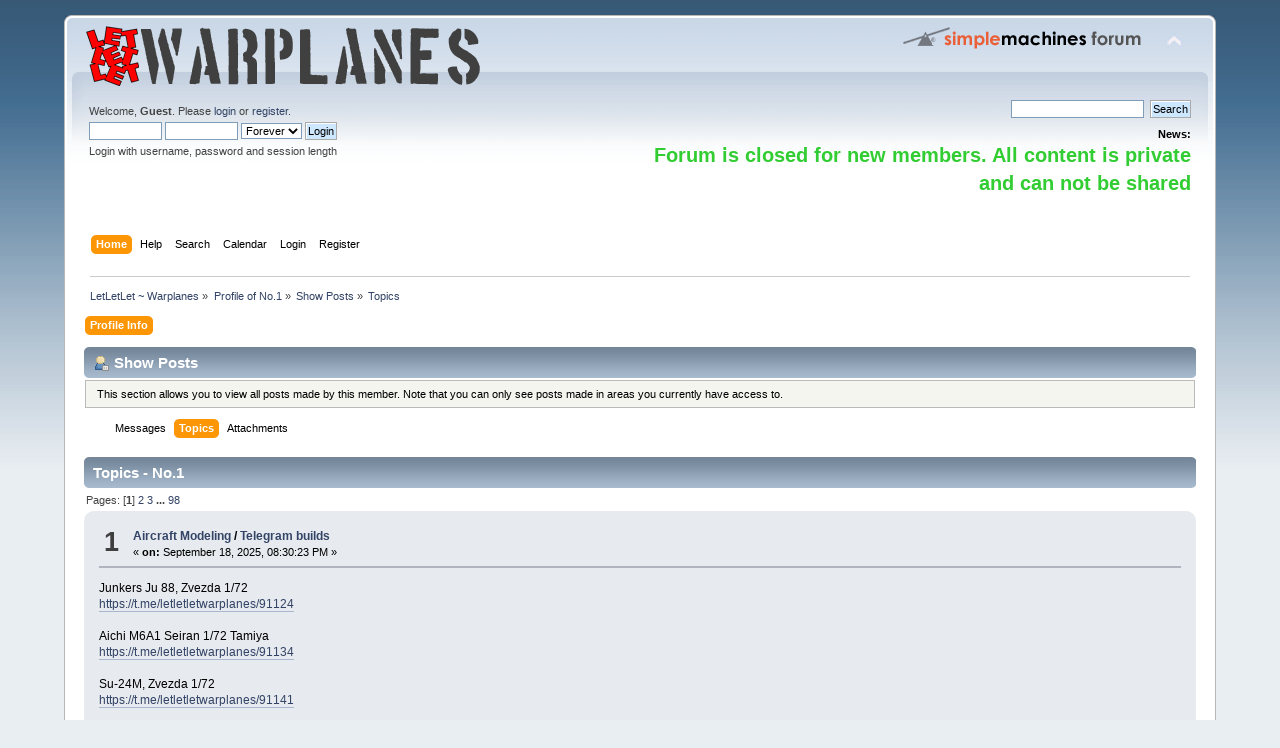

--- FILE ---
content_type: text/html; charset=ISO-8859-1
request_url: http://www.letletlet-warplanes.com/forum/profile/?area=showposts;sa=topics;u=1;PHPSESSID=268593db6c2543562022569bff6e6f0e
body_size: 6621
content:
<!DOCTYPE html PUBLIC "-//W3C//DTD XHTML 1.0 Transitional//EN" "http://www.w3.org/TR/xhtml1/DTD/xhtml1-transitional.dtd">
<html xmlns="http://www.w3.org/1999/xhtml">
<head>
	<link rel="stylesheet" type="text/css" href="http://www.letletlet-warplanes.com/forum/Themes/default/css/index.css?fin20" />
	<link rel="stylesheet" type="text/css" href="http://www.letletlet-warplanes.com/forum/Themes/default/css/webkit.css" />
	<script type="text/javascript" src="http://www.letletlet-warplanes.com/forum/Themes/default/scripts/script.js?fin20"></script>
	<script type="text/javascript" src="http://www.letletlet-warplanes.com/forum/Themes/default/scripts/theme.js?fin20"></script>
	<script type="text/javascript"><!-- // --><![CDATA[
		var smf_theme_url = "http://www.letletlet-warplanes.com/forum/Themes/default";
		var smf_default_theme_url = "http://www.letletlet-warplanes.com/forum/Themes/default";
		var smf_images_url = "http://www.letletlet-warplanes.com/forum/Themes/default/images";
		var smf_scripturl = "http://www.letletlet-warplanes.com/forum/index.php?PHPSESSID=268593db6c2543562022569bff6e6f0e&amp;";
		var smf_iso_case_folding = false;
		var smf_charset = "ISO-8859-1";
		var ajax_notification_text = "Loading...";
		var ajax_notification_cancel_text = "Cancel";
	// ]]></script>
	<meta http-equiv="Content-Type" content="text/html; charset=ISO-8859-1" />
	<meta name="description" content="Show Posts - No.1" />
	<title>Show Posts - No.1</title>
	<link rel="help" href="http://www.letletlet-warplanes.com/forum/help/?PHPSESSID=268593db6c2543562022569bff6e6f0e" />
	<link rel="search" href="http://www.letletlet-warplanes.com/forum/search/?PHPSESSID=268593db6c2543562022569bff6e6f0e" />
	<link rel="contents" href="http://www.letletlet-warplanes.com/forum/index.php?PHPSESSID=268593db6c2543562022569bff6e6f0e" /><script language="JavaScript" type="text/javascript" src="http://www.letletlet-warplanes.com/forum/Themes/default/Highslide/highslide.js"></script>
	<script language="JavaScript" type="text/javascript" src="http://www.letletlet-warplanes.com/forum/Themes/default/Highslide/highslide.english.js"></script>
	<link rel="stylesheet" type="text/css" href="http://www.letletlet-warplanes.com/forum/Themes/default/Highslide/highslide.css" media="screen" />
	<script type="text/javascript">
    hs.graphicsDir = "http://www.letletlet-warplanes.com/forum/Themes/default/Highslide/";
    hs.outlineType = "rounded-white";
    hs.captionEval = "this.thumb.alt";
    hs.transitions = ["expand", "crossfade"];
    hs.numberOfImagesToPreload = 5;
    hs.dimmingOpacity = 0;
    hs.fadeInOut = false;
    hs.align = "center";
    hs.showCredits = false;
    hs.creditsText = "";
    hs.creditsHref = "";
    hs.creditsTitle = "";
    if (hs.addSlideshow) hs.addSlideshow({
        interval: 5000,
        repeat: false,
        useControls: true,
		fixedControls: false,
        overlayOptions: {
        	opacity: 1,
        	position: "top right",
        	hideOnMouseOut: false
		}
    });
  </script>
	<link rel="alternate" type="application/rss+xml" title="LetLetLet ~ Warplanes - RSS" href="http://www.letletlet-warplanes.com/forum/.xml/?type=rss;PHPSESSID=268593db6c2543562022569bff6e6f0e" />
</head>
<body>
<div id="wrapper" style="width: 90%">
	<div id="header"><div class="frame">
		<div id="top_section">
			<h1 class="forumtitle">
				<a href="http://www.letletlet-warplanes.com/forum/index.php?PHPSESSID=268593db6c2543562022569bff6e6f0e"><img src="http://www.letletlet-warplanes.com/forum/LetLetLet.png" alt="LetLetLet ~ Warplanes" /></a>
			</h1>
			<img id="upshrink" src="http://www.letletlet-warplanes.com/forum/Themes/default/images/upshrink.png" alt="*" title="Shrink or expand the header." style="display: none;" />
			<img id="smflogo" src="http://www.letletlet-warplanes.com/forum/Themes/default/images/smflogo.png" alt="Simple Machines Forum" title="Simple Machines Forum" />
		</div>
		<div id="upper_section" class="middletext">
			<div class="user">
				<script type="text/javascript" src="http://www.letletlet-warplanes.com/forum/Themes/default/scripts/sha1.js"></script>
				<form id="guest_form" action="http://www.letletlet-warplanes.com/forum/login2/?PHPSESSID=268593db6c2543562022569bff6e6f0e" method="post" accept-charset="ISO-8859-1"  onsubmit="hashLoginPassword(this, '5d1116bdc1a5e8652350cef5636344b3');">
					<div class="info">Welcome, <strong>Guest</strong>. Please <a href="http://www.letletlet-warplanes.com/forum/login/?PHPSESSID=268593db6c2543562022569bff6e6f0e">login</a> or <a href="http://www.letletlet-warplanes.com/forum/register/?PHPSESSID=268593db6c2543562022569bff6e6f0e">register</a>.</div>
					<input type="text" name="user" size="10" class="input_text" />
					<input type="password" name="passwrd" size="10" class="input_password" />
					<select name="cookielength">
						<option value="60">1 Hour</option>
						<option value="1440">1 Day</option>
						<option value="10080">1 Week</option>
						<option value="43200">1 Month</option>
						<option value="-1" selected="selected">Forever</option>
					</select>
					<input type="submit" value="Login" class="button_submit" /><br />
					<div class="info">Login with username, password and session length</div>
					<input type="hidden" name="hash_passwrd" value="" /><input type="hidden" name="d008bfb7" value="5d1116bdc1a5e8652350cef5636344b3" />
				</form>
			</div>
			<div class="news normaltext">
				<form id="search_form" action="http://www.letletlet-warplanes.com/forum/search2/?PHPSESSID=268593db6c2543562022569bff6e6f0e" method="post" accept-charset="ISO-8859-1">
					<input type="text" name="search" value="" class="input_text" />&nbsp;
					<input type="submit" name="submit" value="Search" class="button_submit" />
					<input type="hidden" name="advanced" value="0" /></form>
				<h2>News: </h2>
				<p><strong><span style="color: limegreen;" class="bbc_color"><span style="font-size: 15pt;" class="bbc_size">Forum is closed for new members. All content is private and can not be shared</span></span></strong></p>
			</div>
		</div>
		<br class="clear" />
		<script type="text/javascript"><!-- // --><![CDATA[
			var oMainHeaderToggle = new smc_Toggle({
				bToggleEnabled: true,
				bCurrentlyCollapsed: false,
				aSwappableContainers: [
					'upper_section'
				],
				aSwapImages: [
					{
						sId: 'upshrink',
						srcExpanded: smf_images_url + '/upshrink.png',
						altExpanded: 'Shrink or expand the header.',
						srcCollapsed: smf_images_url + '/upshrink2.png',
						altCollapsed: 'Shrink or expand the header.'
					}
				],
				oThemeOptions: {
					bUseThemeSettings: false,
					sOptionName: 'collapse_header',
					sSessionVar: 'd008bfb7',
					sSessionId: '5d1116bdc1a5e8652350cef5636344b3'
				},
				oCookieOptions: {
					bUseCookie: true,
					sCookieName: 'upshrink'
				}
			});
		// ]]></script>
		<div id="main_menu">
			<ul class="dropmenu" id="menu_nav">
				<li id="button_home">
					<a class="active firstlevel" href="http://www.letletlet-warplanes.com/forum/index.php?PHPSESSID=268593db6c2543562022569bff6e6f0e">
						<span class="last firstlevel">Home</span>
					</a>
				</li>
				<li id="button_help">
					<a class="firstlevel" href="http://www.letletlet-warplanes.com/forum/help/?PHPSESSID=268593db6c2543562022569bff6e6f0e">
						<span class="firstlevel">Help</span>
					</a>
				</li>
				<li id="button_search">
					<a class="firstlevel" href="http://www.letletlet-warplanes.com/forum/search/?PHPSESSID=268593db6c2543562022569bff6e6f0e">
						<span class="firstlevel">Search</span>
					</a>
				</li>
				<li id="button_calendar">
					<a class="firstlevel" href="http://www.letletlet-warplanes.com/forum/calendar/?PHPSESSID=268593db6c2543562022569bff6e6f0e">
						<span class="firstlevel">Calendar</span>
					</a>
				</li>
				<li id="button_login">
					<a class="firstlevel" href="http://www.letletlet-warplanes.com/forum/login/?PHPSESSID=268593db6c2543562022569bff6e6f0e">
						<span class="firstlevel">Login</span>
					</a>
				</li>
				<li id="button_register">
					<a class="firstlevel" href="http://www.letletlet-warplanes.com/forum/register/?PHPSESSID=268593db6c2543562022569bff6e6f0e">
						<span class="last firstlevel">Register</span>
					</a>
				</li>
			</ul>
		</div>
		<br class="clear" />
	</div></div>
	<div id="content_section"><div class="frame">
		<div id="main_content_section">
	<div class="navigate_section">
		<ul>
			<li>
				<a href="http://www.letletlet-warplanes.com/forum/index.php?PHPSESSID=268593db6c2543562022569bff6e6f0e"><span>LetLetLet ~ Warplanes</span></a> &#187;
			</li>
			<li>
				<a href="http://www.letletlet-warplanes.com/forum/profile/?u=1;PHPSESSID=268593db6c2543562022569bff6e6f0e"><span>Profile of No.1</span></a> &#187;
			</li>
			<li>
				<a href="http://www.letletlet-warplanes.com/forum/profile/?u=1;area=showposts;PHPSESSID=268593db6c2543562022569bff6e6f0e"><span>Show Posts</span></a> &#187;
			</li>
			<li class="last">
				<a href="http://www.letletlet-warplanes.com/forum/profile/?u=1;area=showposts;sa=topics;PHPSESSID=268593db6c2543562022569bff6e6f0e"><span>Topics</span></a>
			</li>
		</ul>
	</div>
<div id="admin_menu">
	<ul class="dropmenu" id="dropdown_menu_1">
			<li><a class="active firstlevel" href=""><span class="firstlevel">Profile Info</span></a>
				<ul>
					<li>
						<a href="http://www.letletlet-warplanes.com/forum/profile/?area=summary;u=1;PHPSESSID=268593db6c2543562022569bff6e6f0e"><span>Summary</span></a>
					</li>
					<li>
						<a href="http://www.letletlet-warplanes.com/forum/profile/?area=statistics;u=1;PHPSESSID=268593db6c2543562022569bff6e6f0e"><span>Show Stats</span></a>
					</li>
					<li>
						<a class="chosen" href="http://www.letletlet-warplanes.com/forum/profile/?area=showposts;u=1;PHPSESSID=268593db6c2543562022569bff6e6f0e"><span>Show Posts...</span></a>
						<ul>
							<li>
								<a href="http://www.letletlet-warplanes.com/forum/profile/?area=showposts;sa=messages;u=1;PHPSESSID=268593db6c2543562022569bff6e6f0e"><span>Messages</span></a>
							</li>
							<li>
								<a href="http://www.letletlet-warplanes.com/forum/profile/?area=showposts;sa=topics;u=1;PHPSESSID=268593db6c2543562022569bff6e6f0e"><span>Topics</span></a>
							</li>
							<li>
								<a href="http://www.letletlet-warplanes.com/forum/profile/?area=showposts;sa=attach;u=1;PHPSESSID=268593db6c2543562022569bff6e6f0e"><span>Attachments</span></a>
							</li>
						</ul>
					</li>
				</ul>
			</li>
	</ul>
</div>
<div id="admin_content">
	<div class="cat_bar">
		<h3 class="catbg">
			<span class="ie6_header floatleft"><img src="http://www.letletlet-warplanes.com/forum/Themes/default/images/icons/profile_sm.gif" alt="" class="icon" />Show Posts
			</span>
		</h3>
	</div>
	<p class="windowbg description">
		This section allows you to view all posts made by this member. Note that you can only see posts made in areas you currently have access to.
	</p>
	<div id="adm_submenus">
		<ul class="dropmenu">
			<li>
				<a class="firstlevel" href="http://www.letletlet-warplanes.com/forum/profile/?area=showposts;sa=messages;u=1;PHPSESSID=268593db6c2543562022569bff6e6f0e"><span class="firstlevel">Messages</span></a>
			</li>
			<li>
				<a class="active firstlevel" href="http://www.letletlet-warplanes.com/forum/profile/?area=showposts;sa=topics;u=1;PHPSESSID=268593db6c2543562022569bff6e6f0e"><span class="firstlevel">Topics</span></a>
			</li>
			<li>
				<a class="firstlevel" href="http://www.letletlet-warplanes.com/forum/profile/?area=showposts;sa=attach;u=1;PHPSESSID=268593db6c2543562022569bff6e6f0e"><span class="firstlevel">Attachments</span></a>
			</li>
		</ul>
	</div><br class="clear" />
	<script type="text/javascript" src="http://www.letletlet-warplanes.com/forum/Themes/default/scripts/profile.js"></script>
	<script type="text/javascript"><!-- // --><![CDATA[
		disableAutoComplete();
	// ]]></script>
		<div class="cat_bar">
			<h3 class="catbg">
				Topics - No.1
			</h3>
		</div>
		<div class="pagesection">
			<span>Pages: [<strong>1</strong>] <a class="navPages" href="http://www.letletlet-warplanes.com/forum/profile/?u=1;area=showposts;sa=topics;start=15;PHPSESSID=268593db6c2543562022569bff6e6f0e">2</a> <a class="navPages" href="http://www.letletlet-warplanes.com/forum/profile/?u=1;area=showposts;sa=topics;start=30;PHPSESSID=268593db6c2543562022569bff6e6f0e">3</a> <span style="font-weight: bold;" onclick="expandPages(this, 'http://www.letletlet-warplanes.com/forum/index.php?action=profile;u=1;area=showposts;sa=topics;start=%1$d', 45, 1455, 15);" onmouseover="this.style.cursor='pointer';"> ... </span><a class="navPages" href="http://www.letletlet-warplanes.com/forum/profile/?u=1;area=showposts;sa=topics;start=1455;PHPSESSID=268593db6c2543562022569bff6e6f0e">98</a> </span>
		</div>
		<div class="topic">
			<div class="windowbg core_posts">
				<span class="topslice"><span></span></span>
				<div class="content">
					<div class="counter">1</div>
					<div class="topic_details">
						<h5><strong><a href="http://www.letletlet-warplanes.com/forum/makete-aviona-aircraft-modeling/?PHPSESSID=268593db6c2543562022569bff6e6f0e">Aircraft Modeling</a> / <a href="http://www.letletlet-warplanes.com/forum/makete-aviona-aircraft-modeling/telegram-builds/msg62330/?PHPSESSID=268593db6c2543562022569bff6e6f0e#msg62330">Telegram builds</a></strong></h5>
						<span class="smalltext">&#171;&nbsp;<strong>on:</strong> September 18, 2025, 08:30:23 PM&nbsp;&#187;</span>
					</div>
					<div class="list_posts">
					Junkers Ju 88, Zvezda 1/72<br /><a href="https://t.me/letletletwarplanes/91124" class="bbc_link" target="_blank" rel="noopener noreferrer">https://t.me/letletletwarplanes/91124</a><br /><br />Aichi M6A1 Seiran 1/72 Tamiya<br /><a href="https://t.me/letletletwarplanes/91134" class="bbc_link" target="_blank" rel="noopener noreferrer">https://t.me/letletletwarplanes/91134</a><br /><br />Su-24M, Zvezda 1/72<br /><a href="https://t.me/letletletwarplanes/91141" class="bbc_link" target="_blank" rel="noopener noreferrer">https://t.me/letletletwarplanes/91141</a>
					</div>
				</div>
				<br class="clear" />
				<span class="botslice"><span></span></span>
			</div>
		</div>
		<div class="topic">
			<div class="windowbg2 core_posts">
				<span class="topslice"><span></span></span>
				<div class="content">
					<div class="counter">2</div>
					<div class="topic_details">
						<h5><strong><a href="http://www.letletlet-warplanes.com/forum/makete-aviona-aircraft-modeling/?PHPSESSID=268593db6c2543562022569bff6e6f0e">Aircraft Modeling</a> / <a href="http://www.letletlet-warplanes.com/forum/makete-aviona-aircraft-modeling/p-51d-10-44-14789-capt-john-england/msg62321/?PHPSESSID=268593db6c2543562022569bff6e6f0e#msg62321">P-51D-10 44-14789 capt John England</a></strong></h5>
						<span class="smalltext">&#171;&nbsp;<strong>on:</strong> May 25, 2025, 11:45:44 AM&nbsp;&#187;</span>
					</div>
					<div class="list_posts">
					This will be pleasant build, Eduard Weekend edition P-51D Mustang in 1/48 scale.
					</div>
				</div>
				<br class="clear" />
				<span class="botslice"><span></span></span>
			</div>
		</div>
		<div class="topic">
			<div class="windowbg core_posts">
				<span class="topslice"><span></span></span>
				<div class="content">
					<div class="counter">3</div>
					<div class="topic_details">
						<h5><strong><a href="http://www.letletlet-warplanes.com/forum/borbene-letelice-combat-warplanes/?PHPSESSID=268593db6c2543562022569bff6e6f0e">Combat Warplanes</a> / <a href="http://www.letletlet-warplanes.com/forum/borbene-letelice-combat-warplanes/l3harris-oa-1k-skyraider-ii/msg62313/?PHPSESSID=268593db6c2543562022569bff6e6f0e#msg62313">L3Harris OA-1K Skyraider II</a></strong></h5>
						<span class="smalltext">&#171;&nbsp;<strong>on:</strong> April 08, 2025, 04:34:19 PM&nbsp;&#187;</span>
					</div>
					<div class="list_posts">
					New photos of USA attack plane Air Tractor L3Harris OA-1K Skyraider II
					</div>
				</div>
				<br class="clear" />
				<span class="botslice"><span></span></span>
			</div>
		</div>
		<div class="topic">
			<div class="windowbg2 core_posts">
				<span class="topslice"><span></span></span>
				<div class="content">
					<div class="counter">4</div>
					<div class="topic_details">
						<h5><strong><a href="http://www.letletlet-warplanes.com/forum/vazduhoplovna-umetnost-warplane-art/?PHPSESSID=268593db6c2543562022569bff6e6f0e">Warplane Art</a> / <a href="http://www.letletlet-warplanes.com/forum/vazduhoplovna-umetnost-warplane-art/vautour/msg62262/?PHPSESSID=268593db6c2543562022569bff6e6f0e#msg62262">Vautour</a></strong></h5>
						<span class="smalltext">&#171;&nbsp;<strong>on:</strong> July 27, 2024, 11:13:57 AM&nbsp;&#187;</span>
					</div>
					<div class="list_posts">
					Brand new start of this interesting French airplane
					</div>
				</div>
				<br class="clear" />
				<span class="botslice"><span></span></span>
			</div>
		</div>
		<div class="topic">
			<div class="windowbg core_posts">
				<span class="topslice"><span></span></span>
				<div class="content">
					<div class="counter">5</div>
					<div class="topic_details">
						<h5><strong><a href="http://www.letletlet-warplanes.com/forum/vazduhoplovna-umetnost-warplane-art/?PHPSESSID=268593db6c2543562022569bff6e6f0e">Warplane Art</a> / <a href="http://www.letletlet-warplanes.com/forum/vazduhoplovna-umetnost-warplane-art/mystere-ii/msg62255/?PHPSESSID=268593db6c2543562022569bff6e6f0e#msg62255">Mystere II</a></strong></h5>
						<span class="smalltext">&#171;&nbsp;<strong>on:</strong> July 22, 2024, 09:37:28 AM&nbsp;&#187;</span>
					</div>
					<div class="list_posts">
					Brand new project, plane I am really not much informed about
					</div>
				</div>
				<br class="clear" />
				<span class="botslice"><span></span></span>
			</div>
		</div>
		<div class="topic">
			<div class="windowbg2 core_posts">
				<span class="topslice"><span></span></span>
				<div class="content">
					<div class="counter">6</div>
					<div class="topic_details">
						<h5><strong><a href="http://www.letletlet-warplanes.com/forum/vazduhoplovna-umetnost-warplane-art/?PHPSESSID=268593db6c2543562022569bff6e6f0e">Warplane Art</a> / <a href="http://www.letletlet-warplanes.com/forum/vazduhoplovna-umetnost-warplane-art/mirage-iv/msg62235/?PHPSESSID=268593db6c2543562022569bff6e6f0e#msg62235">Mirage IV</a></strong></h5>
						<span class="smalltext">&#171;&nbsp;<strong>on:</strong> June 19, 2024, 10:55:21 AM&nbsp;&#187;</span>
					</div>
					<div class="list_posts">
					First time I start work on color profile of this plane was in 2013. and that was for my pleasure. Now I have to deliver it as order and I start it from scratch.
					</div>
				</div>
				<br class="clear" />
				<span class="botslice"><span></span></span>
			</div>
		</div>
		<div class="topic">
			<div class="windowbg core_posts">
				<span class="topslice"><span></span></span>
				<div class="content">
					<div class="counter">7</div>
					<div class="topic_details">
						<h5><strong><a href="http://www.letletlet-warplanes.com/forum/vazduhoplovna-umetnost-warplane-art/?PHPSESSID=268593db6c2543562022569bff6e6f0e">Warplane Art</a> / <a href="http://www.letletlet-warplanes.com/forum/vazduhoplovna-umetnost-warplane-art/etandard/msg62230/?PHPSESSID=268593db6c2543562022569bff6e6f0e#msg62230">Etandard</a></strong></h5>
						<span class="smalltext">&#171;&nbsp;<strong>on:</strong> June 12, 2024, 12:08:08 PM&nbsp;&#187;</span>
					</div>
					<div class="list_posts">
					Just start new project, it is for book. A bit strange, but in past I did other version of this French airplane and how is possible that I did not start topic about. So this is P version
					</div>
				</div>
				<br class="clear" />
				<span class="botslice"><span></span></span>
			</div>
		</div>
		<div class="topic">
			<div class="windowbg2 core_posts">
				<span class="topslice"><span></span></span>
				<div class="content">
					<div class="counter">8</div>
					<div class="topic_details">
						<h5><strong><a href="http://www.letletlet-warplanes.com/forum/makete-aviona-aircraft-modeling/?PHPSESSID=268593db6c2543562022569bff6e6f0e">Aircraft Modeling</a> / <a href="http://www.letletlet-warplanes.com/forum/makete-aviona-aircraft-modeling/bf-109f-4-eduard-kit-70155/msg62183/?PHPSESSID=268593db6c2543562022569bff6e6f0e#msg62183">Bf 109F-4 Eduard kit 70155</a></strong></h5>
						<span class="smalltext">&#171;&nbsp;<strong>on:</strong> January 28, 2024, 03:57:22 PM&nbsp;&#187;</span>
					</div>
					<div class="list_posts">
					Strange thing that I did not notice in forst moment that this is 1/72 scale kit, so I am happy to return to more regular scale I prefer from early days. Kit is very precise cast and simplen in form of number of parts. I hope this will be pleasant and fast build.
					</div>
				</div>
				<br class="clear" />
				<span class="botslice"><span></span></span>
			</div>
		</div>
		<div class="topic">
			<div class="windowbg core_posts">
				<span class="topslice"><span></span></span>
				<div class="content">
					<div class="counter">9</div>
					<div class="topic_details">
						<h5><strong><a href="http://www.letletlet-warplanes.com/forum/makete-aviona-aircraft-modeling/?PHPSESSID=268593db6c2543562022569bff6e6f0e">Aircraft Modeling</a> / <a href="http://www.letletlet-warplanes.com/forum/makete-aviona-aircraft-modeling/a6m2n-no-11171/msg62121/?PHPSESSID=268593db6c2543562022569bff6e6f0e#msg62121">A6M2N no 11171</a></strong></h5>
						<span class="smalltext">&#171;&nbsp;<strong>on:</strong> August 24, 2023, 01:42:28 PM&nbsp;&#187;</span>
					</div>
					<div class="list_posts">
					New start and will try to make both builds at once. This is double combo kit from Eduard, 1/48 scale and present naval version of their famous fighter. Does not look complicated, juts two builds at once
					</div>
				</div>
				<br class="clear" />
				<span class="botslice"><span></span></span>
			</div>
		</div>
		<div class="topic">
			<div class="windowbg2 core_posts">
				<span class="topslice"><span></span></span>
				<div class="content">
					<div class="counter">10</div>
					<div class="topic_details">
						<h5><strong><a href="http://www.letletlet-warplanes.com/forum/makete-aviona-aircraft-modeling/?PHPSESSID=268593db6c2543562022569bff6e6f0e">Aircraft Modeling</a> / <a href="http://www.letletlet-warplanes.com/forum/makete-aviona-aircraft-modeling/b-25j-eduard-172-kit-no-7012/msg61920/?PHPSESSID=268593db6c2543562022569bff6e6f0e#msg61920">B-25J Eduard 1/72 kit no 7012</a></strong></h5>
						<span class="smalltext">&#171;&nbsp;<strong>on:</strong> February 27, 2023, 09:00:35 AM&nbsp;&#187;</span>
					</div>
					<div class="list_posts">
					This wonderful kit is Hasegawa origin and its so nice designed, simple but enough detailed! This is elements inside, images taken from Eduard site.
					</div>
				</div>
				<br class="clear" />
				<span class="botslice"><span></span></span>
			</div>
		</div>
		<div class="topic">
			<div class="windowbg core_posts">
				<span class="topslice"><span></span></span>
				<div class="content">
					<div class="counter">11</div>
					<div class="topic_details">
						<h5><strong><a href="http://www.letletlet-warplanes.com/forum/rad-foruma-forums-works/?PHPSESSID=268593db6c2543562022569bff6e6f0e">Forums Works</a> / <a href="http://www.letletlet-warplanes.com/forum/rad-foruma-forums-works/papanik/msg61919/?PHPSESSID=268593db6c2543562022569bff6e6f0e#msg61919">Papanik</a></strong></h5>
						<span class="smalltext">&#171;&nbsp;<strong>on:</strong> February 22, 2023, 08:00:56 AM&nbsp;&#187;</span>
					</div>
					<div class="list_posts">
					Former member of this forum, Papanik, has been died at age of 68...&nbsp; <img src="http://www.letletlet-warplanes.com/forum/Smileys/ja/icon_sad.gif" alt="&#58;&#40;" title="" class="smiley" />
					</div>
				</div>
				<br class="clear" />
				<span class="botslice"><span></span></span>
			</div>
		</div>
		<div class="topic">
			<div class="windowbg2 core_posts">
				<span class="topslice"><span></span></span>
				<div class="content">
					<div class="counter">12</div>
					<div class="topic_details">
						<h5><strong><a href="http://www.letletlet-warplanes.com/forum/borbene-letelice-combat-warplanes/?PHPSESSID=268593db6c2543562022569bff6e6f0e">Combat Warplanes</a> / <a href="http://www.letletlet-warplanes.com/forum/borbene-letelice-combat-warplanes/polikarpov-i-3/msg61918/?PHPSESSID=268593db6c2543562022569bff6e6f0e#msg61918">Polikarpov I-3</a></strong></h5>
						<span class="smalltext">&#171;&nbsp;<strong>on:</strong> February 21, 2023, 09:52:02 PM&nbsp;&#187;</span>
					</div>
					<div class="list_posts">
					In 1925 the Aviatrest Central Design Bureau was established in Moscow. The department of aircraft building of this bureau was headed by Nikolay Polikarpov. Since 1926 began the development of a new fighter for Red Army Air Forces. It received I-3 designation (&quot;third fighter&quot;). On February 21, 1928 the first flight of piston fighter I-3.<br /><br />I-3 was one-seat seskiplane of a mixed wood-metal-cloth construction with the non-retractable (wheeled or ski) landing gear. It was equipped with 750 hp M-17 engine (licensed copy of German BMW VI). Maximal speed was 263 km/h, range - 585 km. Armament consisted of two ? 7.62 mm machine guns.<br /><br />During tests the new fighter showed good flight performance and it was recommended for serial production. Already in 1928 the I-3 was taken into service. Total of 399 planes were built. I-3 became the main fighter of the Red Army Air Forces at that time. In 1931 it began to be replaced by more modern planes, and by 1934 it was completely removed from the first line units.
					</div>
				</div>
				<br class="clear" />
				<span class="botslice"><span></span></span>
			</div>
		</div>
		<div class="topic">
			<div class="windowbg core_posts">
				<span class="topslice"><span></span></span>
				<div class="content">
					<div class="counter">13</div>
					<div class="topic_details">
						<h5><strong><a href="http://www.letletlet-warplanes.com/forum/borbene-letelice-combat-warplanes/?PHPSESSID=268593db6c2543562022569bff6e6f0e">Combat Warplanes</a> / <a href="http://www.letletlet-warplanes.com/forum/borbene-letelice-combat-warplanes/curtiss-sc-seahawk/msg61910/?PHPSESSID=268593db6c2543562022569bff6e6f0e#msg61910">Curtiss SC Seahawk</a></strong></h5>
						<span class="smalltext">&#171;&nbsp;<strong>on:</strong> February 16, 2023, 06:27:38 PM&nbsp;&#187;</span>
					</div>
					<div class="list_posts">
					In 1942 the U.S. Navy&#039;s Bureau of Aeronautics published requirements for a new reconnaissance aircraft for maritime patrol. Curtiss Aeroplane and Motor offered its project XSC-1, which later became SC Seahawk. At the end of August 1942 the company was contracted to build two prototypes and five planes for various tests. February 16, 1944 was first flight of the Curtiss SC Seahawk reconnaissance seaplane<br /><br />It was a single-seat low-plane with an central fuselage float and possibility to install wheeled landing gear. It was equipped with Wright R-1820-62 Cyclone engine (1350 hp). Maximum speed - 504 km/h, range - 1006 km. Its armament consisted of two ? 12.7-mm machine guns + two ? 147-kg bombs.<br /><br />The order to build 500 planes was received by Curtiss Aeroplane and Motor before the first prototype flight. The first entered service in October 1944. Totally 577 hydroplanes were produced. Thanks to its versatility (it could be used on aircraft carriers, launched from catapults or taken off from land bases), the SC Seahawk became the best American reconnaissance seaplane in World War II.
					</div>
				</div>
				<br class="clear" />
				<span class="botslice"><span></span></span>
			</div>
		</div>
		<div class="topic">
			<div class="windowbg2 core_posts">
				<span class="topslice"><span></span></span>
				<div class="content">
					<div class="counter">14</div>
					<div class="topic_details">
						<h5><strong><a href="http://www.letletlet-warplanes.com/forum/rad-foruma-forums-works/?PHPSESSID=268593db6c2543562022569bff6e6f0e">Forums Works</a> / <a href="http://www.letletlet-warplanes.com/forum/rad-foruma-forums-works/jean-claude-mermet/msg61893/?PHPSESSID=268593db6c2543562022569bff6e6f0e#msg61893">Jean Claude Mermet</a></strong></h5>
						<span class="smalltext">&#171;&nbsp;<strong>on:</strong> February 08, 2023, 05:34:46 AM&nbsp;&#187;</span>
					</div>
					<div class="list_posts">
					Dear friends,<br /><br />I find out too late that our valuable member Jean Claude Mermet, here registered as Jicehen, was passed away at 5th January 2023. Last time we talk he inform me that he is going to chemo. He was so friendly and valuable member, definitely will be missed.
					</div>
				</div>
				<br class="clear" />
				<span class="botslice"><span></span></span>
			</div>
		</div>
		<div class="topic">
			<div class="windowbg core_posts">
				<span class="topslice"><span></span></span>
				<div class="content">
					<div class="counter">15</div>
					<div class="topic_details">
						<h5><strong><a href="http://www.letletlet-warplanes.com/forum/vazduhoplovna-umetnost-warplane-art/?PHPSESSID=268593db6c2543562022569bff6e6f0e">Warplane Art</a> / <a href="http://www.letletlet-warplanes.com/forum/vazduhoplovna-umetnost-warplane-art/learjet-c-21/msg61863/?PHPSESSID=268593db6c2543562022569bff6e6f0e#msg61863">Learjet C-21</a></strong></h5>
						<span class="smalltext">&#171;&nbsp;<strong>on:</strong> January 22, 2023, 09:53:34 AM&nbsp;&#187;</span>
					</div>
					<div class="list_posts">
					New start of new project, again less known to me
					</div>
				</div>
				<br class="clear" />
				<span class="botslice"><span></span></span>
			</div>
		</div>
		<div class="pagesection" style="margin-bottom: 0;">
			<span>Pages: [<strong>1</strong>] <a class="navPages" href="http://www.letletlet-warplanes.com/forum/profile/?u=1;area=showposts;sa=topics;start=15;PHPSESSID=268593db6c2543562022569bff6e6f0e">2</a> <a class="navPages" href="http://www.letletlet-warplanes.com/forum/profile/?u=1;area=showposts;sa=topics;start=30;PHPSESSID=268593db6c2543562022569bff6e6f0e">3</a> <span style="font-weight: bold;" onclick="expandPages(this, 'http://www.letletlet-warplanes.com/forum/index.php?action=profile;u=1;area=showposts;sa=topics;start=%1$d', 45, 1455, 15);" onmouseover="this.style.cursor='pointer';"> ... </span><a class="navPages" href="http://www.letletlet-warplanes.com/forum/profile/?u=1;area=showposts;sa=topics;start=1455;PHPSESSID=268593db6c2543562022569bff6e6f0e">98</a> </span>
		</div>
</div>
		</div>
	</div></div>
	<div id="footer_section"><div class="frame">
		<ul class="reset">
			<li class="copyright">
			<span class="smalltext" style="display: inline; visibility: visible; font-family: Verdana, Arial, sans-serif;"><a href="http://www.letletlet-warplanes.com/forum/credits/?PHPSESSID=268593db6c2543562022569bff6e6f0e" title="Simple Machines Forum" target="_blank" class="new_win">SMF 2.0.19</a> |
 <a href="https://www.simplemachines.org/about/smf/license.php" title="License" target="_blank" class="new_win">SMF &copy; 2021</a>, <a href="https://www.simplemachines.org" title="Simple Machines" target="_blank" class="new_win">Simple Machines</a><br /><a href="http://www.createaforum.com" target="_blank">Simple Audio Video Embedder</a>
			</span></li>
			<li><a id="button_xhtml" href="http://validator.w3.org/check?uri=referer" target="_blank" class="new_win" title="Valid XHTML 1.0!"><span>XHTML</span></a></li>
			<li><a id="button_rss" href="http://www.letletlet-warplanes.com/forum/.xml/?type=rss;PHPSESSID=268593db6c2543562022569bff6e6f0e" class="new_win"><span>RSS</span></a></li>
			<li class="last"><a id="button_wap2" href="http://www.letletlet-warplanes.com/forum/index.php?wap2;PHPSESSID=268593db6c2543562022569bff6e6f0e" class="new_win"><span>WAP2</span></a></li>
		</ul>
		<p>Page created in 0.082 seconds with 20 queries.</p>
	</div></div>
</div>
</body></html>